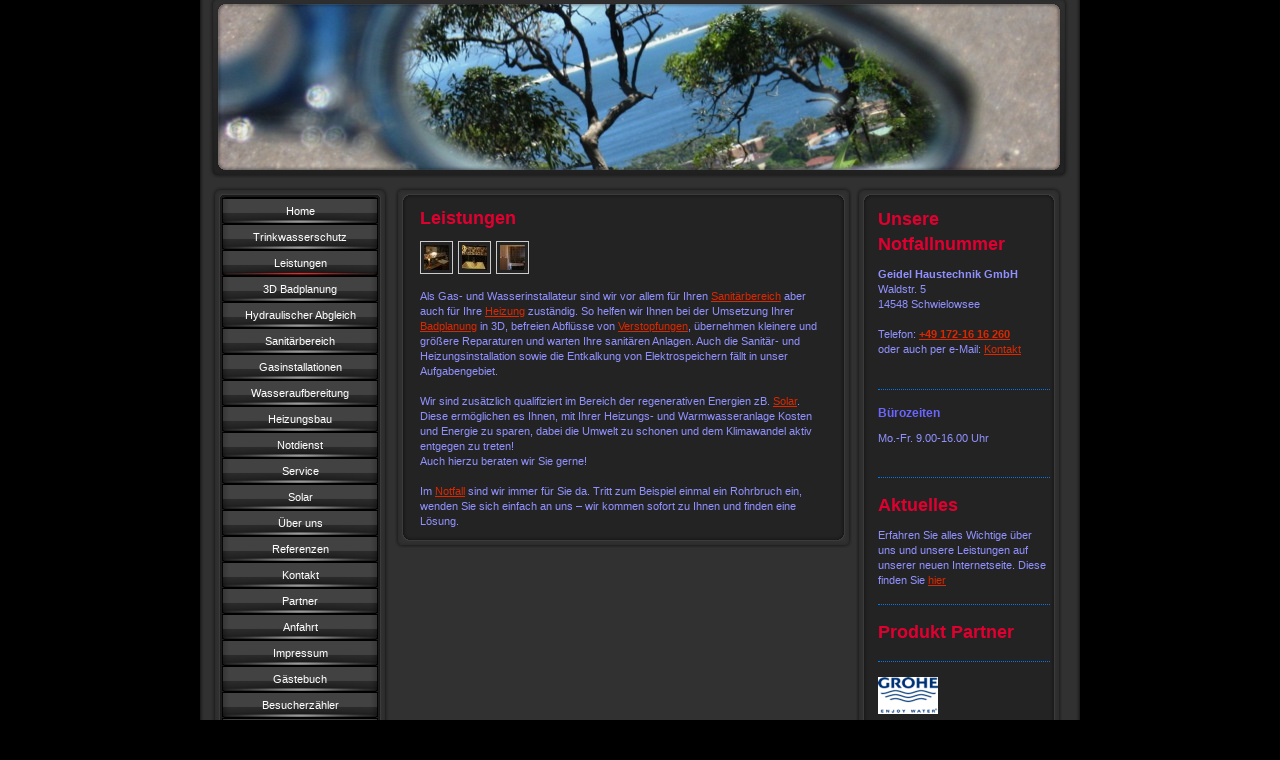

--- FILE ---
content_type: text/html; charset=UTF-8
request_url: https://www.geidelhaustechnik.de/leistungen/
body_size: 8714
content:
<!DOCTYPE html>
<html lang="de"  ><head prefix="og: http://ogp.me/ns# fb: http://ogp.me/ns/fb# business: http://ogp.me/ns/business#">
    <meta http-equiv="Content-Type" content="text/html; charset=utf-8"/>
    <meta name="generator" content="IONOS MyWebsite"/>
        
    <link rel="dns-prefetch" href="//cdn.website-start.de/"/>
    <link rel="dns-prefetch" href="//107.mod.mywebsite-editor.com"/>
    <link rel="dns-prefetch" href="https://107.sb.mywebsite-editor.com/"/>
    <link rel="shortcut icon" href="https://www.geidelhaustechnik.de/s/misc/favicon.ico?1335324798"/>
        <title>Leistungen – Geidel Haustechnik GmbH in Schwielowsee</title>
    
    

<meta name="format-detection" content="telephone=no"/>
        <meta name="keywords" content="Leistungen, Sanitärbereich, Gas- und Wasserinstallateur, Umsetzung Badplanung, Reparaturen, Sanitär- und Heizungsinstallationen, Entkalkung, Elektrospeicher, regenerative Energie, Kosten sparen, Notfalldienst, Lösung"/>
            <meta name="description" content="Als Gas- und Wasserinstallateur ist Geidel Haustechnik vor allem für Ihren Sanitärbereich zuständig. Zusätzlich ist Geidel Haustechnik qualifiziert im Bereich der regenerativen Energien."/>
            <meta name="robots" content="index,follow"/>
        <link href="https://www.geidelhaustechnik.de/s/style/layout.css?1707767623" rel="stylesheet" type="text/css"/>
    <link href="https://www.geidelhaustechnik.de/s/style/main.css?1707767623" rel="stylesheet" type="text/css"/>
    <link href="https://www.geidelhaustechnik.de/s/style/font.css?1707767623" rel="stylesheet" type="text/css"/>
    <link href="//cdn.website-start.de/app/cdn/min/group/web.css?1763478093678" rel="stylesheet" type="text/css"/>
<!-- no remote-modules -->
    <link href="https://107.sb.mywebsite-editor.com/app/logstate2-css.php?site=526009831&amp;t=1769003831" rel="stylesheet" type="text/css"/>

<script type="text/javascript">
    /* <![CDATA[ */
var stagingMode = '';
    /* ]]> */
</script>
<script src="https://107.sb.mywebsite-editor.com/app/logstate-js.php?site=526009831&amp;t=1769003831"></script>
    <script type="text/javascript">
    /* <![CDATA[ */
    var systemurl = 'https://107.sb.mywebsite-editor.com/';
    var webPath = '/';
    var proxyName = '';
    var webServerName = 'www.geidelhaustechnik.de';
    var sslServerUrl = 'https://www.geidelhaustechnik.de';
    var nonSslServerUrl = 'http://www.geidelhaustechnik.de';
    var webserverProtocol = 'http://';
    var nghScriptsUrlPrefix = '//107.mod.mywebsite-editor.com';
    var sessionNamespace = 'DIY_SB';
    var jimdoData = {
        cdnUrl:  '//cdn.website-start.de/',
        messages: {
            lightBox: {
    image : 'Bild',
    of: 'von'
}

        },
        isTrial: 0,
        pageId: 918898441    };
    var script_basisID = "526009831";

    diy = window.diy || {};
    diy.web = diy.web || {};

        diy.web.jsBaseUrl = "//cdn.website-start.de/s/build/";

    diy.context = diy.context || {};
    diy.context.type = diy.context.type || 'web';
    /* ]]> */
</script>

<script type="text/javascript" src="//cdn.website-start.de/app/cdn/min/group/web.js?1763478093678" crossorigin="anonymous"></script><script type="text/javascript" src="//cdn.website-start.de/s/build/web.bundle.js?1763478093678" crossorigin="anonymous"></script><!-- no remote-modules -->
<script type="text/javascript" src="https://cdn.website-start.de/proxy/apps/us0gee/resource/dependencies/"></script><script type="text/javascript">
                    if (typeof require !== 'undefined') {
                        require.config({
                            waitSeconds : 10,
                            baseUrl : 'https://cdn.website-start.de/proxy/apps/us0gee/js/'
                        });
                    }
                </script><script type="text/javascript">if (window.jQuery) {window.jQuery_1and1 = window.jQuery;}</script>

<script type="text/javascript">
//<![CDATA[
  window.CookieHinweis_options = {
  message: 'Unsere Webseite verwendet Cookies, um Ihnen eine bestmögliche Funktionalität bieten zu können.',
  agree: 'Ok, verstanden',
  learnMore: 'Mehr Infos',
  link: 'https://www.geidelhaustechnik.de/datenschutz/',
  theme: 'dunkel-oben'
 };
//]]>
</script>

<script type="text/javascript" src="https://s3.eu-central-1.amazonaws.com/website-tutor/cookiehinweis/script.js">
</script>

<script async="" src="https://www.googletagmanager.com/gtag/js?id=UA-208814193-1" type="text/javascript">
</script>

<script type="text/javascript">
//<![CDATA[
  window.dataLayer = window.dataLayer || [];
  function gtag(){dataLayer.push(arguments);}
  gtag('js', new Date());

  gtag('config', 'UA-208814193-1');
//]]>
</script>
<script type="text/javascript">if (window.jQuery_1and1) {window.jQuery = window.jQuery_1and1;}</script>
<script type="text/javascript" src="//cdn.website-start.de/app/cdn/min/group/pfcsupport.js?1763478093678" crossorigin="anonymous"></script>    <meta property="og:type" content="business.business"/>
    <meta property="og:url" content="https://www.geidelhaustechnik.de/leistungen/"/>
    <meta property="og:title" content="Leistungen – Geidel Haustechnik GmbH in Schwielowsee"/>
            <meta property="og:description" content="Als Gas- und Wasserinstallateur ist Geidel Haustechnik vor allem für Ihren Sanitärbereich zuständig. Zusätzlich ist Geidel Haustechnik qualifiziert im Bereich der regenerativen Energien."/>
                <meta property="og:image" content="https://www.geidelhaustechnik.de/s/img/emotionheader.jpg"/>
        <meta property="business:contact_data:country_name" content="Deutschland"/>
    <meta property="business:contact_data:street_address" content="Waldstrasse 5"/>
    <meta property="business:contact_data:locality" content="Schwielowsee, OT Caputh"/>
    
    <meta property="business:contact_data:email" content="info@geidel-haustechnik.de"/>
    <meta property="business:contact_data:postal_code" content="14548"/>
    <meta property="business:contact_data:phone_number" content="+49 33209 439698"/>
    <meta property="business:contact_data:fax_number" content="+49 33209 439699"/>
    
</head>


<body class="body diyBgActive  cc-pagemode-default diy-market-de_DE" data-pageid="918898441" id="page-918898441">
    
    <div class="diyw">
        <div id="container">
   
   <div id="header">
      <span id="btop"></span> 
      <span id="bright"></span> 
      <span id="bbottom"></span> 
      <span id="bleft"></span>
	 <div id="emotion">
<style type="text/css" media="all">
.diyw div#emotion-header {
        max-width: 846px;
        max-height: 170px;
                background: #A0A0A0;
    }

.diyw div#emotion-header-title-bg {
    left: 0%;
    top: 20%;
    width: 100%;
    height: 14%;

    background-color: #FFFFFF;
    opacity: 0.50;
    filter: alpha(opacity = 50);
    display: none;}
.diyw img#emotion-header-logo {
    left: 1.00%;
    top: 0.00%;
    background: transparent;
                border: none;
        padding: 0px;
                display: none;
    }

.diyw div#emotion-header strong#emotion-header-title {
    left: 0%;
    top: 65%;
    color: #DD2323;
        font: normal normal 50px/120% Helvetica, 'Helvetica Neue', 'Trebuchet MS', sans-serif;
}

.diyw div#emotion-no-bg-container{
    max-height: 170px;
}

.diyw div#emotion-no-bg-container .emotion-no-bg-height {
    margin-top: 20.09%;
}
</style>
<div id="emotion-header" data-action="loadView" data-params="active" data-imagescount="1">
            <img src="https://www.geidelhaustechnik.de/s/img/emotionheader.jpg?1492775530.846px.170px" id="emotion-header-img" alt=""/>
            
        <div id="ehSlideshowPlaceholder">
            <div id="ehSlideShow">
                <div class="slide-container">
                                        <div style="background-color: #A0A0A0">
                            <img src="https://www.geidelhaustechnik.de/s/img/emotionheader.jpg?1492775530.846px.170px" alt=""/>
                        </div>
                                    </div>
            </div>
        </div>


        <script type="text/javascript">
        //<![CDATA[
                diy.module.emotionHeader.slideShow.init({ slides: [{"url":"https:\/\/www.geidelhaustechnik.de\/s\/img\/emotionheader.jpg?1492775530.846px.170px","image_alt":"","bgColor":"#A0A0A0"}] });
        //]]>
        </script>

    
            
        
            
    
            <strong id="emotion-header-title" style="text-align: left"></strong>
                    <div class="notranslate">
                <svg xmlns="http://www.w3.org/2000/svg" version="1.1" id="emotion-header-title-svg" viewBox="0 0 846 170" preserveAspectRatio="xMinYMin meet"><text style="font-family:Helvetica, 'Helvetica Neue', 'Trebuchet MS', sans-serif;font-size:50px;font-style:normal;font-weight:normal;fill:#DD2323;line-height:1.2em;"><tspan x="0" style="text-anchor: start" dy="0.95em"> </tspan></text></svg>
            </div>
            
    
    <script type="text/javascript">
    //<![CDATA[
    (function ($) {
        function enableSvgTitle() {
                        var titleSvg = $('svg#emotion-header-title-svg'),
                titleHtml = $('#emotion-header-title'),
                emoWidthAbs = 846,
                emoHeightAbs = 170,
                offsetParent,
                titlePosition,
                svgBoxWidth,
                svgBoxHeight;

                        if (titleSvg.length && titleHtml.length) {
                offsetParent = titleHtml.offsetParent();
                titlePosition = titleHtml.position();
                svgBoxWidth = titleHtml.width();
                svgBoxHeight = titleHtml.height();

                                titleSvg.get(0).setAttribute('viewBox', '0 0 ' + svgBoxWidth + ' ' + svgBoxHeight);
                titleSvg.css({
                   left: Math.roundTo(100 * titlePosition.left / offsetParent.width(), 3) + '%',
                   top: Math.roundTo(100 * titlePosition.top / offsetParent.height(), 3) + '%',
                   width: Math.roundTo(100 * svgBoxWidth / emoWidthAbs, 3) + '%',
                   height: Math.roundTo(100 * svgBoxHeight / emoHeightAbs, 3) + '%'
                });

                titleHtml.css('visibility','hidden');
                titleSvg.css('visibility','visible');
            }
        }

        
            var posFunc = function($, overrideSize) {
                var elems = [], containerWidth, containerHeight;
                                    elems.push({
                        selector: '#emotion-header-title',
                        overrideSize: true,
                        horPos: 0,
                        vertPos: 65                    });
                    lastTitleWidth = $('#emotion-header-title').width();
                                                elems.push({
                    selector: '#emotion-header-title-bg',
                    horPos: 0,
                    vertPos: 23.29                });
                                
                containerWidth = parseInt('846');
                containerHeight = parseInt('170');

                for (var i = 0; i < elems.length; ++i) {
                    var el = elems[i],
                        $el = $(el.selector),
                        pos = {
                            left: el.horPos,
                            top: el.vertPos
                        };
                    if (!$el.length) continue;
                    var anchorPos = $el.anchorPosition();
                    anchorPos.$container = $('#emotion-header');

                    if (overrideSize === true || el.overrideSize === true) {
                        anchorPos.setContainerSize(containerWidth, containerHeight);
                    } else {
                        anchorPos.setContainerSize(null, null);
                    }

                    var pxPos = anchorPos.fromAnchorPosition(pos),
                        pcPos = anchorPos.toPercentPosition(pxPos);

                    var elPos = {};
                    if (!isNaN(parseFloat(pcPos.top)) && isFinite(pcPos.top)) {
                        elPos.top = pcPos.top + '%';
                    }
                    if (!isNaN(parseFloat(pcPos.left)) && isFinite(pcPos.left)) {
                        elPos.left = pcPos.left + '%';
                    }
                    $el.css(elPos);
                }

                // switch to svg title
                enableSvgTitle();
            };

                        var $emotionImg = jQuery('#emotion-header-img');
            if ($emotionImg.length > 0) {
                // first position the element based on stored size
                posFunc(jQuery, true);

                // trigger reposition using the real size when the element is loaded
                var ehLoadEvTriggered = false;
                $emotionImg.one('load', function(){
                    posFunc(jQuery);
                    ehLoadEvTriggered = true;
                                        diy.module.emotionHeader.slideShow.start();
                                    }).each(function() {
                                        if(this.complete || typeof this.complete === 'undefined') {
                        jQuery(this).load();
                    }
                });

                                noLoadTriggeredTimeoutId = setTimeout(function() {
                    if (!ehLoadEvTriggered) {
                        posFunc(jQuery);
                    }
                    window.clearTimeout(noLoadTriggeredTimeoutId)
                }, 5000);//after 5 seconds
            } else {
                jQuery(function(){
                    posFunc(jQuery);
                });
            }

                        if (jQuery.isBrowser && jQuery.isBrowser.ie8) {
                var longTitleRepositionCalls = 0;
                longTitleRepositionInterval = setInterval(function() {
                    if (lastTitleWidth > 0 && lastTitleWidth != jQuery('#emotion-header-title').width()) {
                        posFunc(jQuery);
                    }
                    longTitleRepositionCalls++;
                    // try this for 5 seconds
                    if (longTitleRepositionCalls === 5) {
                        window.clearInterval(longTitleRepositionInterval);
                    }
                }, 1000);//each 1 second
            }

            }(jQuery));
    //]]>
    </script>

    </div>
</div>
   </div>
   
   <div id="wrapper">
      <div id="navi">
         <span id="top"></span>
         <div id="button">
            <div class="gutter"><div class="webnavigation"><ul id="mainNav1" class="mainNav1"><li class="navTopItemGroup_1"><a data-page-id="918898440" href="https://www.geidelhaustechnik.de/" class="level_1"><span>Home</span></a></li><li class="navTopItemGroup_2"><a data-page-id="919170134" href="https://www.geidelhaustechnik.de/trinkwasserschutz/" class="level_1"><span>Trinkwasserschutz</span></a></li><li class="navTopItemGroup_3"><a data-page-id="918898441" href="https://www.geidelhaustechnik.de/leistungen/" class="current level_1"><span>Leistungen</span></a></li><li class="navTopItemGroup_4"><a data-page-id="918898458" href="https://www.geidelhaustechnik.de/3d-badplanung/" class="level_1"><span>3D Badplanung</span></a></li><li class="navTopItemGroup_5"><a data-page-id="918898462" href="https://www.geidelhaustechnik.de/hydraulischer-abgleich/" class="level_1"><span>Hydraulischer Abgleich</span></a></li><li class="navTopItemGroup_6"><a data-page-id="918898442" href="https://www.geidelhaustechnik.de/sanitärbereich/" class="level_1"><span>Sanitärbereich</span></a></li><li class="navTopItemGroup_7"><a data-page-id="918898443" href="https://www.geidelhaustechnik.de/gasinstallationen/" class="level_1"><span>Gasinstallationen</span></a></li><li class="navTopItemGroup_8"><a data-page-id="918898453" href="https://www.geidelhaustechnik.de/wasseraufbereitung/" class="level_1"><span>Wasseraufbereitung</span></a></li><li class="navTopItemGroup_9"><a data-page-id="918898459" href="https://www.geidelhaustechnik.de/heizungsbau/" class="level_1"><span>Heizungsbau</span></a></li><li class="navTopItemGroup_10"><a data-page-id="918898444" href="https://www.geidelhaustechnik.de/notdienst/" class="level_1"><span>Notdienst</span></a></li><li class="navTopItemGroup_11"><a data-page-id="918898445" href="https://www.geidelhaustechnik.de/service/" class="level_1"><span>Service</span></a></li><li class="navTopItemGroup_12"><a data-page-id="918898460" href="https://www.geidelhaustechnik.de/solar/" class="level_1"><span>Solar</span></a></li><li class="navTopItemGroup_13"><a data-page-id="918898447" href="https://www.geidelhaustechnik.de/über-uns/" class="level_1"><span>Über uns</span></a></li><li class="navTopItemGroup_14"><a data-page-id="918898456" href="https://www.geidelhaustechnik.de/referenzen/" class="level_1"><span>Referenzen</span></a></li><li class="navTopItemGroup_15"><a data-page-id="918898448" href="https://www.geidelhaustechnik.de/kontakt/" class="level_1"><span>Kontakt</span></a></li><li class="navTopItemGroup_16"><a data-page-id="918898452" href="https://www.geidelhaustechnik.de/partner/" class="level_1"><span>Partner</span></a></li><li class="navTopItemGroup_17"><a data-page-id="918898449" href="https://www.geidelhaustechnik.de/anfahrt/" class="level_1"><span>Anfahrt</span></a></li><li class="navTopItemGroup_18"><a data-page-id="918898450" href="https://www.geidelhaustechnik.de/impressum/" class="level_1"><span>Impressum</span></a></li><li class="navTopItemGroup_19"><a data-page-id="919392045" href="https://www.geidelhaustechnik.de/gästebuch/" class="level_1"><span>Gästebuch</span></a></li><li class="navTopItemGroup_20"><a data-page-id="918898455" href="https://www.geidelhaustechnik.de/besucherzähler/" class="level_1"><span>Besucherzähler</span></a></li><li class="navTopItemGroup_21"><a data-page-id="926472741" href="https://www.geidelhaustechnik.de/datenschutz/" class="level_1"><span>Datenschutz</span></a></li></ul></div></div>
         </div>
         <span id="bottom"></span>
      </div>
      <div id="content">
         <span id="ctop"></span>
         <div class="gutter">
            
        <div id="content_area">
        	<div id="content_start"></div>
        	
        
        <div id="matrix_1023388311" class="sortable-matrix" data-matrixId="1023388311"><div class="n module-type-header diyfeLiveArea "> <h1><span class="diyfeDecoration">Leistungen</span></h1> </div><div class="n module-type-gallery diyfeLiveArea "> <div id="flashcontent5779576308">
        <div class="ccgalerie clearover" id="lightbox-gallery-5779576308">

<div class="thumb_pro1" id="gallery_thumb_2414345672" style="width: 25px; height: 25px;">
	<div class="innerthumbnail" style="width: 25px; height: 25px;">		<a rel="lightbox[5779576308]" href="https://www.geidelhaustechnik.de/s/cc_images/cache_2414345672.jpg?t=1299690682">			<img src="https://www.geidelhaustechnik.de/s/cc_images/thumb_2414345672.jpg?t=1299690682" id="image_2414345672" alt=""/>
		</a>
	</div>

</div>

<div class="thumb_pro1" id="gallery_thumb_2414345673" style="width: 25px; height: 25px;">
	<div class="innerthumbnail" style="width: 25px; height: 25px;">		<a rel="lightbox[5779576308]" href="https://www.geidelhaustechnik.de/s/cc_images/cache_2414345673.jpg?t=1299690703">			<img src="https://www.geidelhaustechnik.de/s/cc_images/thumb_2414345673.jpg?t=1299690703" id="image_2414345673" alt=""/>
		</a>
	</div>

</div>

<div class="thumb_pro1" id="gallery_thumb_2414345674" style="width: 25px; height: 25px;">
	<div class="innerthumbnail" style="width: 25px; height: 25px;">		<a rel="lightbox[5779576308]" href="https://www.geidelhaustechnik.de/s/cc_images/cache_2414345674.jpg?t=1299690771">			<img src="https://www.geidelhaustechnik.de/s/cc_images/thumb_2414345674.jpg?t=1299690771" id="image_2414345674" alt=""/>
		</a>
	</div>

</div>
</div>
   <script type="text/javascript">
  //<![CDATA[
      jQuery(document).ready(function($){
          var $galleryEl = $('#lightbox-gallery-5779576308');

          if ($.fn.swipebox && Modernizr.touch) {
              $galleryEl
                  .find('a[rel*="lightbox"]')
                  .addClass('swipebox')
                  .swipebox();
          } else {
              $galleryEl.tinyLightbox({
                  item: 'a[rel*="lightbox"]',
                  cycle: true
              });
          }
      });
    //]]>
    </script>
</div>
<script type="text/javascript">
/* <![CDATA[ */
    jQuery('#flashcontent5779576308').flash(
        {
            version: '9.0.28',
            flashvars: {
                XMLPath: '/s/swf/5779576308_flashimagesconfig.xml',
                langID: 'EN'
                            },
            bgcolor: '#000'
        },
        {
            height: '314',
            src: '//cdn.website-start.de/c/swf/ws-slideshow.swf',
            id: 'flashobject5779576308'
        }
    );

    // hack für open onclick #5934
    /* ]]> */
</script>
 </div><div class="n module-type-text diyfeLiveArea "> <p>Als Gas- und Wasserinstallateur sind wir vor allem für Ihren <a href="https://www.geidelhaustechnik.de/sanitärbereich/">Sanitärbereich</a> aber auch für Ihre <a href="https://www.geidelhaustechnik.de/heizungsbau/" target="">Heizung</a>
zuständig. So helfen wir Ihnen bei der Umsetzung Ihrer <a href="https://www.geidelhaustechnik.de/3d-badplanung/" target="">Badplanung</a> in 3D, befreien Abflüsse von <a href="https://www.geidelhaustechnik.de/notdienst/" target="">Verstopfungen</a>, übernehmen kleinere und größere Reparaturen und warten Ihre sanitären Anlagen. Auch die Sanitär- und Heizungsinstallation sowie die Entkalkung von Elektrospeichern fällt in
unser Aufgabengebiet.</p>
<p> </p>
<p>Wir sind zusätzlich qualifiziert im Bereich der regenerativen Energien zB. <a href="https://www.geidelhaustechnik.de/solar/" target="">Solar</a>. Diese ermöglichen es Ihnen, mit Ihrer Heizungs- und
Warmwasseranlage Kosten und Energie zu sparen, dabei die Umwelt zu schonen und dem Klimawandel aktiv entgegen zu treten!</p>
<p>Auch hierzu beraten wir Sie gerne!</p>
<p> </p>
<p>Im <a href="https://www.geidelhaustechnik.de/notdienst/">Notfall</a> sind wir immer für Sie da. Tritt zum Beispiel einmal ein Rohrbruch ein, wenden Sie sich einfach an uns – wir kommen sofort zu Ihnen und finden eine
Lösung.</p> </div></div>
        
        
        </div>
         </div>
         <span id="cbottom"></span>
      </div>
      <div id="sidebar">
         <span id="sidetop"></span>
         <div class="gutter">
            <div id="matrix_1023388315" class="sortable-matrix" data-matrixId="1023388315"><div class="n module-type-header diyfeLiveArea "> <h1><span class="diyfeDecoration">Unsere Notfallnummer</span></h1> </div><div class="n module-type-text diyfeLiveArea "> <p><strong>Geidel Haustechnik GmbH</strong><br/>
Waldstr. 5<br/>
14548 Schwielowsee</p>
<p> </p>
<p>Telefon: <span style="color: #ff0000;"><strong><span><a href="https://www.geidelhaustechnik.de/kontakt/">+49 172-16 16 260</a></span></strong></span></p>
<p>oder auch per e-Mail: <a href="https://www.geidelhaustechnik.de/kontakt/">Kontakt</a></p>
<h2 style="text-align: center;"> </h2> </div><div class="n module-type-hr diyfeLiveArea "> <div style="padding: 0px 0px">
    <div class="hr"></div>
</div>
 </div><div class="n module-type-header diyfeLiveArea "> <h2><span class="diyfeDecoration">Bürozeiten</span></h2> </div><div class="n module-type-text diyfeLiveArea "> <p>Mo.-Fr. 9.00-16.00 Uhr</p>
<p> </p> </div><div class="n module-type-hr diyfeLiveArea "> <div style="padding: 0px 0px">
    <div class="hr"></div>
</div>
 </div><div class="n module-type-header diyfeLiveArea "> <h1><span class="diyfeDecoration">Aktuelles</span></h1> </div><div class="n module-type-text diyfeLiveArea "> <p>Erfahren Sie alles Wichtige über uns und unsere Leistungen auf unserer neuen Internetseite. Diese finden Sie <a href="https://www.geidelhaustechnik.de/heizungsbau/">hier</a></p> </div><div class="n module-type-hr diyfeLiveArea "> <div style="padding: 0px 0px">
    <div class="hr"></div>
</div>
 </div><div class="n module-type-header diyfeLiveArea "> <h1><span class="diyfeDecoration">Produkt Partner</span></h1> </div><div class="n module-type-hr diyfeLiveArea "> <div style="padding: 0px 0px">
    <div class="hr"></div>
</div>
 </div><div class="n module-type-imageSubtitle diyfeLiveArea "> <div class="clearover imageSubtitle" id="imageSubtitle-5779576271">
    <div class="align-container align-left" style="max-width: 60px">
        <a class="imagewrapper" href="http://www.grohe.de/de/produkte/p/22_1213.html" target="_blank">
            <img id="image_2414345634" src="https://www.geidelhaustechnik.de/s/cc_images/cache_2414345634.png?t=1305222748" alt="Armatur" style="max-width: 60px; height:auto"/>
        </a>

        
    </div>

</div>

<script type="text/javascript">
//<![CDATA[
jQuery(function($) {
    var $target = $('#imageSubtitle-5779576271');

    if ($.fn.swipebox && Modernizr.touch) {
        $target
            .find('a[rel*="lightbox"]')
            .addClass('swipebox')
            .swipebox();
    } else {
        $target.tinyLightbox({
            item: 'a[rel*="lightbox"]',
            cycle: false,
            hideNavigation: true
        });
    }
});
//]]>
</script>
 </div><div class="n module-type-hr diyfeLiveArea "> <div style="padding: 0px 0px">
    <div class="hr"></div>
</div>
 </div><div class="n module-type-textWithImage diyfeLiveArea "> 
<div class="clearover " id="textWithImage-5779576265">
<div class="align-container imgleft" style="max-width: 100%; width: 90px;">
    <a class="imagewrapper" href="http://www.gruenbeck.de/" target="_blank">
        <img src="https://www.geidelhaustechnik.de/s/cc_images/cache_2452758170.png?t=1429348733" id="image_5779576265" alt="" style="width:100%"/>
    </a>


</div> 
<div class="textwrapper">

</div>
</div> 
<script type="text/javascript">
    //<![CDATA[
    jQuery(document).ready(function($){
        var $target = $('#textWithImage-5779576265');

        if ($.fn.swipebox && Modernizr.touch) {
            $target
                .find('a[rel*="lightbox"]')
                .addClass('swipebox')
                .swipebox();
        } else {
            $target.tinyLightbox({
                item: 'a[rel*="lightbox"]',
                cycle: false,
                hideNavigation: true
            });
        }
    });
    //]]>
</script>
 </div><div class="n module-type-hr diyfeLiveArea "> <div style="padding: 0px 0px">
    <div class="hr"></div>
</div>
 </div><div class="n module-type-imageSubtitle diyfeLiveArea "> <div class="clearover imageSubtitle" id="imageSubtitle-5796562153">
    <div class="align-container align-left" style="max-width: 120px">
        <a class="imagewrapper" href="http://www.vigour.de/" target="_blank">
            <img id="image_2431792450" src="https://www.geidelhaustechnik.de/s/cc_images/cache_2431792450.png?t=1364371852" alt="" style="max-width: 120px; height:auto"/>
        </a>

        
    </div>

</div>

<script type="text/javascript">
//<![CDATA[
jQuery(function($) {
    var $target = $('#imageSubtitle-5796562153');

    if ($.fn.swipebox && Modernizr.touch) {
        $target
            .find('a[rel*="lightbox"]')
            .addClass('swipebox')
            .swipebox();
    } else {
        $target.tinyLightbox({
            item: 'a[rel*="lightbox"]',
            cycle: false,
            hideNavigation: true
        });
    }
});
//]]>
</script>
 </div><div class="n module-type-hr diyfeLiveArea "> <div style="padding: 0px 0px">
    <div class="hr"></div>
</div>
 </div><div class="n module-type-imageSubtitle diyfeLiveArea "> <div class="clearover imageSubtitle" id="imageSubtitle-5797042444">
    <div class="align-container align-left" style="max-width: 150px">
        <a class="imagewrapper" href="http://www.viessmann.de" target="_blank">
            <img id="image_2434248387" src="https://www.geidelhaustechnik.de/s/cc_images/cache_2434248387.jpg?t=1372434930" alt="" style="max-width: 150px; height:auto"/>
        </a>

        
    </div>

</div>

<script type="text/javascript">
//<![CDATA[
jQuery(function($) {
    var $target = $('#imageSubtitle-5797042444');

    if ($.fn.swipebox && Modernizr.touch) {
        $target
            .find('a[rel*="lightbox"]')
            .addClass('swipebox')
            .swipebox();
    } else {
        $target.tinyLightbox({
            item: 'a[rel*="lightbox"]',
            cycle: false,
            hideNavigation: true
        });
    }
});
//]]>
</script>
 </div><div class="n module-type-hr diyfeLiveArea "> <div style="padding: 0px 0px">
    <div class="hr"></div>
</div>
 </div><div class="n module-type-imageSubtitle diyfeLiveArea "> <div class="clearover imageSubtitle imageFitWidth" id="imageSubtitle-5811620660">
    <div class="align-container align-left" style="max-width: 170px">
        <a class="imagewrapper" href="http://www.hansgrohe.de" target="_blank" title="Hansgrohe.de">
            <img id="image_2466226502" src="https://www.geidelhaustechnik.de/s/cc_images/cache_2466226502.jpg?t=1485877462" alt="Armaturen für Waschtisch, Dusche und Wanne" style="max-width: 170px; height:auto"/>
        </a>

                <span class="caption">Hansgrohe.de</span>
        
    </div>

</div>

<script type="text/javascript">
//<![CDATA[
jQuery(function($) {
    var $target = $('#imageSubtitle-5811620660');

    if ($.fn.swipebox && Modernizr.touch) {
        $target
            .find('a[rel*="lightbox"]')
            .addClass('swipebox')
            .swipebox();
    } else {
        $target.tinyLightbox({
            item: 'a[rel*="lightbox"]',
            cycle: false,
            hideNavigation: true
        });
    }
});
//]]>
</script>
 </div><div class="n module-type-hr diyfeLiveArea "> <div style="padding: 0px 0px">
    <div class="hr"></div>
</div>
 </div><div class="n module-type-imageSubtitle diyfeLiveArea "> <div class="clearover imageSubtitle imageFitWidth" id="imageSubtitle-5779576270">
    <div class="align-container align-left" style="max-width: 180px">
        <a class="imagewrapper" href="http://www.junkers.com/de/de/produkte/produktprogramm/produktprogramm.html" target="_blank">
            <img id="image_2414345633" src="https://www.geidelhaustechnik.de/s/cc_images/cache_2414345633.jpg?t=1613636163" alt="Warmwasser" style="max-width: 180px; height:auto"/>
        </a>

        
    </div>

</div>

<script type="text/javascript">
//<![CDATA[
jQuery(function($) {
    var $target = $('#imageSubtitle-5779576270');

    if ($.fn.swipebox && Modernizr.touch) {
        $target
            .find('a[rel*="lightbox"]')
            .addClass('swipebox')
            .swipebox();
    } else {
        $target.tinyLightbox({
            item: 'a[rel*="lightbox"]',
            cycle: false,
            hideNavigation: true
        });
    }
});
//]]>
</script>
 </div><div class="n module-type-hr diyfeLiveArea "> <div style="padding: 0px 0px">
    <div class="hr"></div>
</div>
 </div><div class="n module-type-imageSubtitle diyfeLiveArea "> <div class="clearover imageSubtitle imageFitWidth" id="imageSubtitle-5779576340">
    <div class="align-container align-left" style="max-width: 172px">
        <a class="imagewrapper" href="http://Www.geidel-Haustechnik.de" target="_blank">
            <img id="image_2414345685" src="https://www.geidelhaustechnik.de/s/cc_images/cache_2414345685.jpg?t=1612607173" alt="Wapura, pureblue, Osmose" style="max-width: 172px; height:auto"/>
        </a>

        
    </div>

</div>

<script type="text/javascript">
//<![CDATA[
jQuery(function($) {
    var $target = $('#imageSubtitle-5779576340');

    if ($.fn.swipebox && Modernizr.touch) {
        $target
            .find('a[rel*="lightbox"]')
            .addClass('swipebox')
            .swipebox();
    } else {
        $target.tinyLightbox({
            item: 'a[rel*="lightbox"]',
            cycle: false,
            hideNavigation: true
        });
    }
});
//]]>
</script>
 </div><div class="n module-type-hr diyfeLiveArea "> <div style="padding: 0px 0px">
    <div class="hr"></div>
</div>
 </div></div>
         </div>
         <span id="sidebottom"></span>
      </div>
      <div class="c"></div>
   </div>
	<div id="footer">
		<div class="gutter">
         <div id="contentfooter">
    <div class="leftrow">
                    <a rel="nofollow" href="javascript:PopupFenster('https://www.geidelhaustechnik.de/leistungen/?print=1');"><img class="inline" height="14" width="18" src="//cdn.website-start.de/s/img/cc/printer.gif" alt=""/>Druckversion</a> <span class="footer-separator">|</span>
                <a href="https://www.geidelhaustechnik.de/sitemap/">Sitemap</a>
                        <br/> © Geidel Haustechnik GmbH<br/>
<br/>
Diese Homepage wurde mit <a rel="nofollow" href="https://www.ionos.de/websites/homepage-erstellen" target="_blank">IONOS MyWebsite</a> erstellt.
            </div>
    <script type="text/javascript">
        window.diy.ux.Captcha.locales = {
            generateNewCode: 'Neuen Code generieren',
            enterCode: 'Bitte geben Sie den Code ein'
        };
        window.diy.ux.Cap2.locales = {
            generateNewCode: 'Neuen Code generieren',
            enterCode: 'Bitte geben Sie den Code ein'
        };
    </script>
    <div class="rightrow">
                    <span class="loggedout">
                <a rel="nofollow" id="login" href="https://login.1and1-editor.com/526009831/www.geidelhaustechnik.de/de?pageId=918898441">
                    Login                </a>
            </span>
                <p><a class="diyw switchViewWeb" href="javascript:switchView('desktop');">Webansicht</a><a class="diyw switchViewMobile" href="javascript:switchView('mobile');">Mobile-Ansicht</a></p>
                <span class="loggedin">
            <a rel="nofollow" id="logout" href="https://107.sb.mywebsite-editor.com/app/cms/logout.php">Logout</a> <span class="footer-separator">|</span>
            <a rel="nofollow" id="edit" href="https://107.sb.mywebsite-editor.com/app/526009831/918898441/">Seite bearbeiten</a>
        </span>
    </div>
</div>
            <div id="loginbox" class="hidden">
                <script type="text/javascript">
                    /* <![CDATA[ */
                    function forgotpw_popup() {
                        var url = 'https://passwort.1und1.de/xml/request/RequestStart';
                        fenster = window.open(url, "fenster1", "width=600,height=400,status=yes,scrollbars=yes,resizable=yes");
                        // IE8 doesn't return the window reference instantly or at all.
                        // It may appear the call failed and fenster is null
                        if (fenster && fenster.focus) {
                            fenster.focus();
                        }
                    }
                    /* ]]> */
                </script>
                                <img class="logo" src="//cdn.website-start.de/s/img/logo.gif" alt="IONOS" title="IONOS"/>

                <div id="loginboxOuter"></div>
            </div>
        

      </div>
	</div>
   <div id="footer_bg">
   </div>
</div>
<div style="height:50px;"></div>

    </div>

            <div id="mobile-infobar-spacer"></div>
<table id="mobile-infobar" class="light"><tbody><tr>
            <td class="mobile-infobar-button mobile-infobar-button-phone" style="width: 33%"><a href="tel:+49 33209 439698" class="mobile-infobar-link">
            <span class="mobile-infobar-icon-box">
                <svg xmlns="http://www.w3.org/2000/svg" class="mobile-infobar-icon" preserveAspectRatio="xMidYMid"><path d="M17.76 14.96c.027.048.036.09.023.126-.204.546-.31 1.133-.846 1.643s-2.728 1.71-4.503 1.165c-.33-.1-.555-.208-.743-.32-.003.016-.003.033-.007.05-2.57-.843-4.992-2.286-7.042-4.328C2.59 11.255 1.143 8.843.297 6.283c.018-.004.036-.005.054-.008-.083-.165-.163-.357-.24-.607-.54-1.767.673-3.956 1.188-4.49.177-.186.363-.32.554-.423.032-.057.084-.104.156-.13L3.643.018c.144-.054.328.023.414.17L6.52 4.405c.086.147.062.342-.056.438l-.94.765c-.01.033-.025.058-.045.074-.328.263-.944.754-1.195 1.19-.105.18-.1.4-.058.514.053.145.123.32.194.493.647 1.148 1.45 2.235 2.433 3.214 1.03 1.024 2.173 1.86 3.388 2.518.16.063.322.13.455.178.115.042.335.05.517-.055.26-.15.54-.427.78-.696.01-.047.03-.09.063-.132l1.1-1.34c.095-.118.29-.143.438-.058l4.218 2.443c.148.086.225.268.172.41l-.223.597z"/></svg>
            </span><br/>
            <span class="mobile-infobar-text">Anrufen</span>
        </a></td>
                <td class="mobile-infobar-button mobile-infobar-button-email" style="width: 33%"><a href="mailto:info@geidel-haustechnik.de" class="mobile-infobar-link">
            <span class="mobile-infobar-icon-box">
                <svg xmlns="http://www.w3.org/2000/svg" class="mobile-infobar-icon" preserveAspectRatio="xMidYMid"><path d="M13.472 7.327L20 .8v12.89l-6.528-6.363zm-4.735.158L1.252 0h17.47l-7.485 7.485c-.69.69-1.81.69-2.5 0zM0 13.667V.83l6.502 6.5L0 13.668zM1.192 14l6.066-5.912 1.288 1.288c.795.794 2.083.794 2.878 0l1.293-1.293L18.79 14H1.19z"/></svg>
            </span><br/>
            <span class="mobile-infobar-text">E-Mail</span>
        </a></td>
                <td class="mobile-infobar-button mobile-infobar-button-address" style="width: 33%"><a href="https://maps.apple.com/?daddr=Waldstrasse+5%2C+Schwielowsee%2C+OT+Caputh%2C+14548" class="mobile-infobar-link">
            <span class="mobile-infobar-icon-box">
                <svg xmlns="http://www.w3.org/2000/svg" class="mobile-infobar-icon" preserveAspectRatio="xMidYMid"><path d="M19.692 10.738l-8.954 8.954c-.412.412-1.08.412-1.492 0L.292 10.738c-.412-.412-.412-1.08 0-1.492L9.246.292c.412-.412 1.08-.412 1.492 0l8.954 8.954c.412.412.412 1.08 0 1.492zM12 6v2H8c-.552 0-1 .448-1 1v5c0 .552.448 1 1 1s1-.448 1-1v-4h3v2l3-3-3-3z"/></svg>
            </span><br/>
            <span class="mobile-infobar-text">Anfahrt</span>
        </a></td>
    </tr></tbody></table>

    
    </body>


<!-- rendered at Mon, 12 Jan 2026 11:39:10 +0100 -->
</html>


--- FILE ---
content_type: text/css
request_url: https://www.geidelhaustechnik.de/s/style/font.css?1707767623
body_size: 303
content:
@charset "utf-8";

body .diyw {}

html body .diyw, html .diyw p, html .diyw table, html .diyw td
{
	font:normal 11px/140% Verdana, Geneva, sans-serif;
	color:#9091FF;
}

html .diyw h1
{
	font:bold 18px/140% Verdana, Geneva, sans-serif;
	color:#E00030;
	
}

html .diyw h2
{
	font:bold 12px/140% Verdana, Geneva, sans-serif;
	color:#6B66FF;
	
}

/* Blog */

.diyw a.trackbackUrl, 
.diyw a.trackbackUrl:link,
.diyw a.trackbackUrl:visited,
.diyw a.trackbackUrl:hover,
.diyw a.trackbackUrl:active
{
	background:#EEEEEE none repeat scroll 0% 0%;
	border:1px solid black;
	color:#333333;
	padding:2px;
	text-decoration:none;
}

.diyw a:link,
.diyw a:visited
{
	text-decoration: underline; /* fix */
	color:#DA2800; 
}

.diyw a:active, 
.diyw a:hover
{
	text-decoration:none; /* fix */
	color: #DA2800;
}

html .diyw div.hr
{
	border-bottom-style:dotted;
	border-bottom-width:1px; /* fix */
	border-color: #0077EB;
	height: 1px;
}